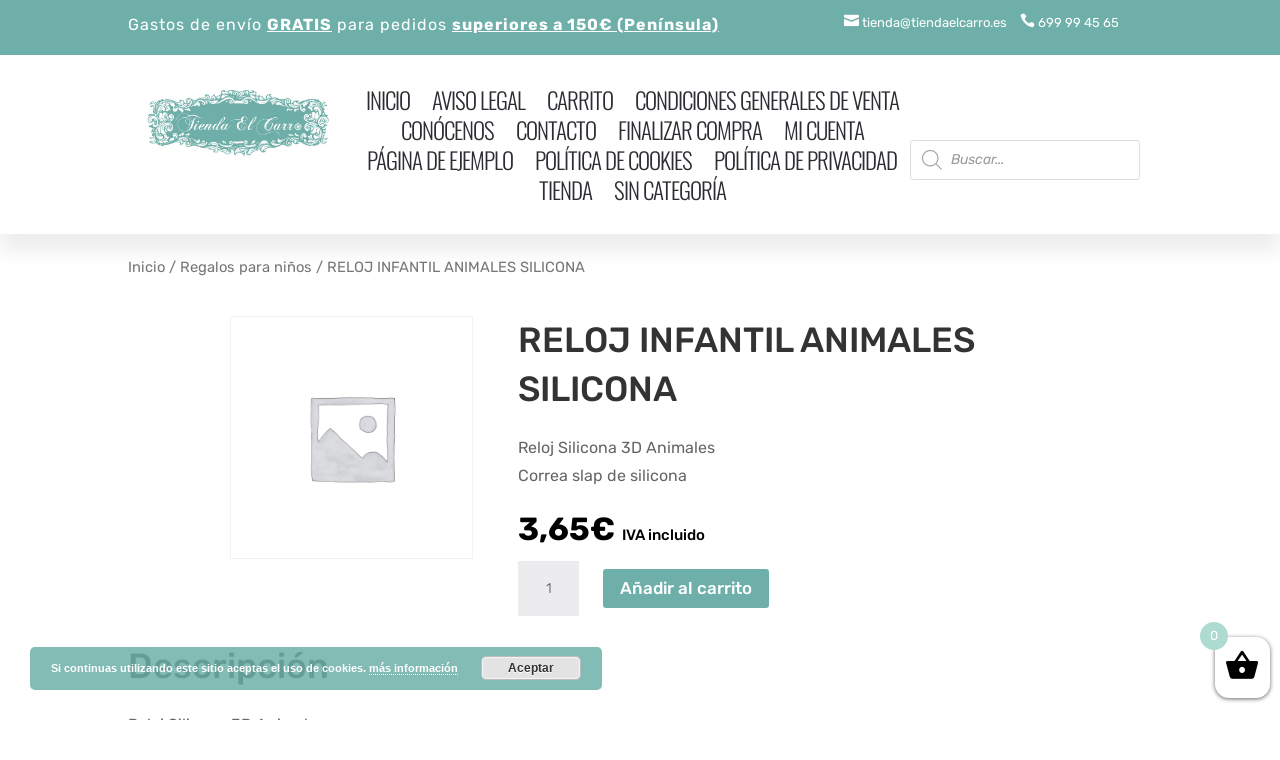

--- FILE ---
content_type: text/css; charset=utf-8
request_url: https://tiendaelcarro.es/wp-content/et-cache/5707/et-core-unified-cpt-tb-65-tb-69-tb-67-deferred-5707.min.css?ver=1766617908
body_size: 1431
content:
.et_pb_section_0_tb_footer.et_pb_section{padding-top:0px;padding-bottom:20px;margin-top:0px;margin-bottom:0px;background-color:#FFFFFF!important}.et_pb_section_0_tb_footer{z-index:10;box-shadow:0px 0px 18px 0px rgba(0,0,0,0.3)}.et_pb_row_0_tb_footer{border-color:#afb236 rgba(255,255,255,0.09) #6eb0a9 rgba(255,255,255,0.09);border-bottom-width:2px}.et_pb_row_0_tb_footer.et_pb_row{padding-top:60px!important;margin-top:0px!important;margin-right:auto!important;margin-left:auto!important;padding-top:60px}.et_pb_blurb_0_tb_footer.et_pb_blurb .et_pb_module_header,.et_pb_blurb_0_tb_footer.et_pb_blurb .et_pb_module_header a,.et_pb_blurb_1_tb_footer.et_pb_blurb .et_pb_module_header,.et_pb_blurb_1_tb_footer.et_pb_blurb .et_pb_module_header a,.et_pb_blurb_2_tb_footer.et_pb_blurb .et_pb_module_header,.et_pb_blurb_2_tb_footer.et_pb_blurb .et_pb_module_header a{font-size:17px;color:#6eb0a9!important}.et_pb_blurb_0_tb_footer.et_pb_blurb,.et_pb_blurb_1_tb_footer.et_pb_blurb,.et_pb_blurb_2_tb_footer.et_pb_blurb{color:#6eb0a9!important}.et_pb_blurb_0_tb_footer .et-pb-icon,.et_pb_blurb_1_tb_footer .et-pb-icon,.et_pb_blurb_2_tb_footer .et-pb-icon{font-size:30px;color:#6eb0a9;font-family:ETmodules!important;font-weight:400!important}.et_pb_row_1_tb_footer.et_pb_row{padding-top:0px!important;padding-bottom:0px!important;margin-top:0px!important;margin-bottom:0px!important;padding-top:0px;padding-bottom:0px}.et_pb_menu_0_tb_footer.et_pb_menu ul li a,.et_pb_menu_0_tb_footer.et_pb_menu ul li.current-menu-item a{color:#000000!important}.et_pb_menu_0_tb_footer.et_pb_menu .nav li ul,.et_pb_menu_0_tb_footer.et_pb_menu .et_mobile_menu,.et_pb_menu_0_tb_footer.et_pb_menu .et_mobile_menu ul{background-color:#ffffff!important}.et_pb_menu_0_tb_footer.et_pb_menu .et_mobile_menu a{color:#455e14!important}.et_pb_menu_0_tb_footer .et_pb_menu_inner_container>.et_pb_menu__logo-wrap .et_pb_menu__logo,.et_pb_menu_0_tb_footer .et_pb_menu__logo-slot{width:auto;max-width:100%}.et_pb_menu_0_tb_footer .et_pb_menu_inner_container>.et_pb_menu__logo-wrap .et_pb_menu__logo img,.et_pb_menu_0_tb_footer .et_pb_menu__logo-slot .et_pb_menu__logo-wrap img{height:auto;max-height:none}.et_pb_menu_0_tb_footer .mobile_nav .mobile_menu_bar:before{color:#ffffff}.et_pb_menu_0_tb_footer .et_pb_menu__icon.et_pb_menu__search-button,.et_pb_menu_0_tb_footer .et_pb_menu__icon.et_pb_menu__close-search-button,.et_pb_menu_0_tb_footer .et_pb_menu__icon.et_pb_menu__cart-button{color:#455e14}body.safari .et_pb_text_0_tb_footer,body.uiwebview .et_pb_text_0_tb_footer{font-variant-ligatures:no-common-ligatures}.et_pb_row_2_tb_footer.et_pb_row{padding-bottom:0px!important;margin-right:auto!important;margin-left:auto!important;padding-bottom:0px}.et_pb_image_0_tb_footer{width:40%;text-align:center}.et_pb_image_1_tb_footer{text-align:center}@media only screen and (min-width:981px){.et_pb_text_0_tb_footer{display:none!important}}@media only screen and (max-width:980px){.et_pb_row_0_tb_footer{border-top-color:#afb236;border-bottom-color:#6eb0a9;border-bottom-width:2px}.et_pb_row_0_tb_footer.et_pb_row{padding-top:40px!important;margin-top:0px!important;padding-top:40px!important}.et_pb_image_0_tb_footer .et_pb_image_wrap img,.et_pb_image_1_tb_footer .et_pb_image_wrap img{width:auto}}@media only screen and (min-width:768px) and (max-width:980px){.et_pb_menu_0_tb_footer{display:none!important}}@media only screen and (max-width:767px){.et_pb_row_0_tb_footer{border-top-color:#afb236;border-bottom-color:#6eb0a9;border-bottom-width:2px}.et_pb_menu_0_tb_footer{display:none!important}.et_pb_image_0_tb_footer .et_pb_image_wrap img,.et_pb_image_1_tb_footer .et_pb_image_wrap img{width:auto}}.et_pb_fullwidth_header_10000.et_pb_fullwidth_header .header-content h1,.et_pb_fullwidth_header_10000.et_pb_fullwidth_header .header-content h2.et_pb_module_header,.et_pb_fullwidth_header_10000.et_pb_fullwidth_header .header-content h3.et_pb_module_header,.et_pb_fullwidth_header_10000.et_pb_fullwidth_header .header-content h4.et_pb_module_header,.et_pb_fullwidth_header_10000.et_pb_fullwidth_header .header-content h5.et_pb_module_header,.et_pb_fullwidth_header_10000.et_pb_fullwidth_header .header-content h6.et_pb_module_header{font-family:'Oswald',Helvetica,Arial,Lucida,sans-serif;text-transform:uppercase;font-size:42px;letter-spacing:5px;line-height:1.4em}.et_pb_fullwidth_header.et_pb_fullwidth_header_10000{background-image:linear-gradient(180deg,#ffffff 0%,rgba(0,0,0,0) 100%),url(https://tiendaelcarro.es/wp-content/uploads/2020/02/fondo_tienda.jpg)}.et_pb_fullwidth_header_10000{padding-top:3%;padding-bottom:10%}.et_pb_fullwidth_header_10000 .header-logo,.et_pb_fullwidth_header_10000 .header-image-container img{box-shadow:-35px 20px 30px 23px rgba(0,0,0,0.3)}.et_pb_fullwidth_header_10000.et_pb_fullwidth_header .et_pb_fullwidth_header_scroll a .et-pb-icon{color:#6eb0a9}.et_pb_shop_10002.et_pb_shop .woocommerce ul.products li.product h3,.et_pb_shop_10002.et_pb_shop .woocommerce ul.products li.product h1,.et_pb_shop_10002.et_pb_shop .woocommerce ul.products li.product h2,.et_pb_shop_10002.et_pb_shop .woocommerce ul.products li.product h4,.et_pb_shop_10002.et_pb_shop .woocommerce ul.products li.product h5,.et_pb_shop_10002.et_pb_shop .woocommerce ul.products li.product h6,.et_pb_shop_10001.et_pb_shop .woocommerce ul.products li.product h3,.et_pb_shop_10001.et_pb_shop .woocommerce ul.products li.product h1,.et_pb_shop_10001.et_pb_shop .woocommerce ul.products li.product h2,.et_pb_shop_10001.et_pb_shop .woocommerce ul.products li.product h4,.et_pb_shop_10001.et_pb_shop .woocommerce ul.products li.product h5,.et_pb_shop_10001.et_pb_shop .woocommerce ul.products li.product h6,.et_pb_shop_10000.et_pb_shop .woocommerce ul.products li.product h3,.et_pb_shop_10000.et_pb_shop .woocommerce ul.products li.product h1,.et_pb_shop_10000.et_pb_shop .woocommerce ul.products li.product h2,.et_pb_shop_10000.et_pb_shop .woocommerce ul.products li.product h4,.et_pb_shop_10000.et_pb_shop .woocommerce ul.products li.product h5,.et_pb_shop_10000.et_pb_shop .woocommerce ul.products li.product h6{font-family:'Oswald',Helvetica,Arial,Lucida,sans-serif;font-weight:300;text-transform:uppercase;font-size:20px;text-align:center}.et_pb_shop_10000.et_pb_shop .woocommerce ul.products li.product .price,.et_pb_shop_10000.et_pb_shop .woocommerce ul.products li.product .price .amount,.et_pb_shop_10001.et_pb_shop .woocommerce ul.products li.product .price,.et_pb_shop_10001.et_pb_shop .woocommerce ul.products li.product .price .amount,.et_pb_shop_10002.et_pb_shop .woocommerce ul.products li.product .price,.et_pb_shop_10002.et_pb_shop .woocommerce ul.products li.product .price .amount{font-family:'Open Sans',Helvetica,Arial,Lucida,sans-serif;font-size:25px;text-align:center}.et_pb_shop_10000 ul.products li.product .onsale,.et_pb_shop_10001 ul.products li.product .onsale,.et_pb_shop_10002 ul.products li.product .onsale{padding-top:6px!important;padding-right:18px!important;padding-bottom:6px!important;padding-left:18px!important;margin-top:0px!important;margin-right:0px!important;margin-bottom:0px!important;margin-left:0px!important}.et_pb_shop_10000 .et_overlay:before,.et_pb_shop_10001 .et_overlay:before,.et_pb_shop_10002 .et_overlay:before{color:#FFFFFF!important;font-family:ETmodules!important;font-weight:400!important}.et_pb_shop_10000 .et_overlay,.et_pb_shop_10001 .et_overlay,.et_pb_shop_10002 .et_overlay{background-color:rgba(110,176,169,0.38)!important;border-color:rgba(110,176,169,0.38)!important}.et_pb_shop_10000 ul.products li.product .star-rating,.et_pb_shop_10001 ul.products li.product .star-rating,.et_pb_shop_10002 ul.products li.product .star-rating{width:calc(5.4em + (0px * 4))}@media only screen and (max-width:767px){.et_pb_fullwidth_header_10000.et_pb_fullwidth_header .header-content h1,.et_pb_fullwidth_header_10000.et_pb_fullwidth_header .header-content h2.et_pb_module_header,.et_pb_fullwidth_header_10000.et_pb_fullwidth_header .header-content h3.et_pb_module_header,.et_pb_fullwidth_header_10000.et_pb_fullwidth_header .header-content h4.et_pb_module_header,.et_pb_fullwidth_header_10000.et_pb_fullwidth_header .header-content h5.et_pb_module_header,.et_pb_fullwidth_header_10000.et_pb_fullwidth_header .header-content h6.et_pb_module_header{font-size:25px}}